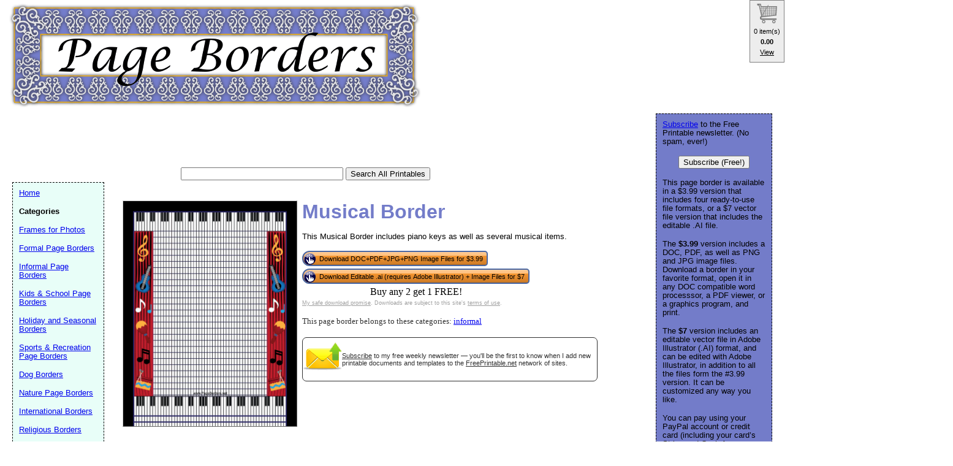

--- FILE ---
content_type: text/html; charset=UTF-8
request_url: https://www.pageborders.net/preview/Musical_Border
body_size: 24899
content:
<!DOCTYPE HTML PUBLIC "-//W3C//DTD HTML 4.01 Transitional//EN" "//www.w3.org/TR/html4/loose.dtd">
<html>
<head>
<meta charset="UTF-8">

<link rel="canonical" href="https://www.pageborders.net/preview/Musical_Border" />

<link rel="media:thumbnail" href="//www.pageborders.net/thumbs/Musical_Border.png" />
<!--
		<PageMap>
		<DataObject type="document">
		<Attribute name="title">Musical Border</Attribute>
		<Attribute name="description">This Musical Border includes piano keys as well as several musical items.</Attribute>
				<Attribute name="wordimage">//www.freeprintable.net/wordicon.gif</Attribute>
				<Attribute name="pdfimage">//www.freeprintable.net/pdficon.gif</Attribute>
				<Attribute name="aiimage">//www.freeprintable.net/adobeillustratoricon.png</Attribute>
				<Attribute name="jpgimage">//www.freeprintable.net/jpg_icon.gif</Attribute>
				<Attribute name="pngimage">//www.freeprintable.net/png_icon.gif</Attribute>
			</DataObject>
				<DataObject type="thumbnail">
				<Attribute name="src" value="//www.pageborders.net/thumbs/Musical_Border.png" />
				<Attribute name="height" value="176" />
				<Attribute name="width" value="136" />
			</DataObject>
		</PageMap> 
		 -->

	<title>Musical Border</title>

	<meta name="resource-type" content="document">
	<meta name="description" content="This Musical Border includes piano keys as well as several musical items.. Download and print">
	<meta name="keywords" content="Musical Border Printable Page Borders, download page borders, ai page borders, doc page borders, pdf page borders, png page borders, jpg page borders, vector page borders">
<link href="https://www.freeprintable.net/vibracartpro/vcpopup.css" rel="stylesheet" type="text/css">
<script src="https://js.stripe.com/v3/"></script>
		<script data-ad-client="ca-pub-0754410284344153" async src="https://pagead2.googlesyndication.com/pagead/js/adsbygoogle.js"></script>
		<script>
  var googletag = googletag || {};
  googletag.cmd = googletag.cmd || [];
</script>
		
<script type='text/javascript'>
googletag.cmd.push(function() {
googletag.defineSlot('/1005945/pageborders-inside', [728, 90], 'div-gpt-ad-1345835815418-13').addService(googletag.pubads());
googletag.defineSlot('/1005945/pageborders-inside-lowerleaderboard', [728, 90], 'div-gpt-ad-1348251230938-48').addService(googletag.pubads());
googletag.pubads().enableSingleRequest();
googletag.enableServices();
});
</script>
	<link rel="stylesheet" type="text/css" href="//www.pageborders.net/style.css">
	<link rel="stylesheet" type="text/css" href="//www.pageborders.net/logo_ad_style.css">
	<script language="JavaScript"><!--
		function win(fileName) {
			 myFloater = window.open('','myWindow','scrollbars=yes,status=no,width=500,height=300')
			 myFloater.location.href = fileName;
	}
	//--></script>

</head>

<body>

	<div id="logo-header"><a href="//www.pageborders.net/">
	<img STYLE="position:absolute; background-color: transparent; border: 0; TOP:5px; LEFT:15px;" src="//www.pageborders.net/logo.png" width="672" height="170" border="0" alt="Printable Page Borders" />
	</a>
	<div style='position: relative; top:170px; left:10px;'>
<!-- Ezoic - top_of_page - top_of_page --><div id="ezoic-pub-ad-placeholder-101"><ins class="adsbygoogle"
     style="display:inline-block;width:728px;height:90px"
     data-ad-client="ca-pub-0754410284344153"
     data-ad-slot="1605820446"></ins>
	 <script>
(adsbygoogle = window.adsbygoogle || []).push({});
</script>
</div><!-- End Ezoic - top_of_page - top_of_page --></div>

		<form action="//www.pageborders.net/search.php" id="cse-search-box">
			<div style="position: relative; TOP: 173px; LEFT: 285px">
				<input type="text" name="q" size="31" value="" />
				<input type="submit" value="Search All Printables" />
			</div>
		</form>


</div>
	





	<div id="center">
	<div id="left-wrapper">
<div id="left">

<div class="samplecover"><img name="samplecoverimg" id="samplecoverimg" data-pin-description="This Musical Border includes piano keys as well as several musical items." src="//www.pageborders.net/samples/Musical_Border.png" width="281" height="364" alt="Musical Border page border" border="0"></div>	</div>
</div>
<div id="right-wrapper">
<div id="right">
	<h1>Musical Border</h1><p>This Musical Border includes piano keys as well as several musical items.</p>		
		<div style="display: table;">
<div style="display: table-row;">
<div style="display: table-cell; text-align: left;">

<button class="vcbuybutton downloadbutton" onclick="cart_addItem({ item_number: 'pageborder-ras-Musical_Border', currency_code: 'USD' });" ><img src="//www.freeprintable.net/images/whitehandclick.png" width="20" height="20" border="0"><span>Download DOC+PDF+JPG+PNG Image Files for $3.99</span></button>
</div></div>

		<div style="display: table-row;">
<div style="display: table-cell; text-align: left;">
<button class="vcbuybutton downloadbutton" onclick="cart_addItem({ item_number: 'pageborder-vec-Musical_Border', currency_code: 'USD' });"><img src="//www.freeprintable.net/images/whitehandclick.png" width="20" height="20" border="0"><span>Download Editable .ai (requires Adobe Illustrator) + Image Files for $7</span></button>

</div></div>

		
		
		
<div style="display: table-row;">
<div style="display: table-cell; text-align: center;">
	<span data-vc-type="itemdiscounts" data-vc-id="pageborder-ras-Musical_Border" data-vc-currency="USD"></span>
	
</div>
</div>
</div>

<br style="line-height:4px;">		<div class="graytext"><a class="graytext" href="javascript:win('//www.freeprintable.net/safe_download.php')">My safe download promise</a>. Downloads are subject to this site's <a  class="graytext" href="javascript:win('//www.freeprintable.net/terms.php?s=PageBorders.net')">terms of use</a>.</div><br />

<div>
<div class="darkgraytext cathighlighttext">This page border  belongs to these categories: <a href="//www.pageborders.net/category/informal">informal</a></div>	
</div>
<br />

  <div name="newslettersignupdiv" id="newslettersignupdiv" style="display: table;">
  <a href="#" onclick="load_aweber_on_click(); allowAweberCookie(); return false;" style="text-decoration: none">
  <div style="vertical-align:middle; display: table-cell;">  
<img style="vertical-align: middle;" src="//www.freeprintable.net/images/email-icon2.png" border="0" width="64" height="64">
</div>
</a>
<span class="darkgraytext" style="display: table-cell;" ><a href="#" onclick="load_aweber_on_click(); allowAweberCookie(); return false;">Subscribe</a> to my free weekly newsletter &mdash; you'll be the first to know when I add new printable documents and templates to the <a rel="nofollow" href="//www.freeprintable.net">FreePrintable.net</a> network of sites.</span>
</div>

  </div>
</div>
<br clear="all">
<script language="JavaScript">
var total_related=14;
</script>
<br /><p class="related_download_text">People who printed this page border form also printed...</p>  <div style="display: table; margin-left: auto; margin-right: auto;">
<div id="leftscrollbutton" style="display: table-cell; vertical-align: middle;" onclick="scrollDivLeft('related-outer', this);"><div class="scrollbuttons" ></div></div>

  <div id="related-outer"><div id="related-inner" style="width: 725px;"><div class="scroll_item" id="scroll_item_1"><a rel="nofollow" href="//www.PageBorders.net/preview/Pastel_Colored_Border"><div class="scroll_image"><div class="scroll_imageimg"><img nopin = "nopin" border="0" src="//www.PageBorders.net/thumbs/Pastel_Colored_Border.png" width="135" height="175"></div></div><div class="scroll_text">Pastel Colored Border</div></a></div><div class="scroll_item" id="scroll_item_2"><a rel="nofollow" href="//www.PageBorders.net/preview/Science_Border"><div class="scroll_image"><div class="scroll_imageimg"><img nopin = "nopin" border="0" src="//www.PageBorders.net/thumbs/Science_Border.png" width="135" height="175"></div></div><div class="scroll_text">Science Border</div></a></div><div class="scroll_item" id="scroll_item_3"><a rel="nofollow" href="//www.FreeLetterheadTemplates.net/preview/Turtle_Kid_Letterhead"><div class="scroll_image"><div class="scroll_imageimg"><img nopin = "nopin" border="0" src="//www.FreeLetterheadTemplates.net/thumbs/Turtle_Kid_Letterhead.png" width="127" height="165"></div></div><div class="scroll_text">Turtle Kid Letterhead</div></a></div><div class="scroll_item" id="scroll_item_4"><a rel="nofollow" href="//www.FreeLetterheadTemplates.net/preview/Heart_Strings_Letterhead"><div class="scroll_image"><div class="scroll_imageimg"><img nopin = "nopin" border="0" src="//www.FreeLetterheadTemplates.net/thumbs/Heart_Strings_Letterhead.png" width="135" height="175"></div></div><div class="scroll_text">Heart Strings Letterhead</div></a></div><div class="scroll_item" id="scroll_item_5"><a rel="nofollow" href="//www.FreeLetterheadTemplates.net/preview/Dinosaur_Kid_Letterhead"><div class="scroll_image"><div class="scroll_imageimg"><img nopin = "nopin" border="0" src="//www.FreeLetterheadTemplates.net/thumbs/Dinosaur_Kid_Letterhead.png" width="127" height="165"></div></div><div class="scroll_text">Dinosaur Kid Letterhead</div></a></div></div></div>  <div id="rightscrollbutton" style="display: table-cell; vertical-align: middle;" onclick="scrollDivRight('related-outer', this);"><div class="scrollbuttons"></div></div>
  </div>
  
<br clear="all"><br />
 <div class='dpfad' style='width:300px;'>
<div id="lower_inside_ad_div">
<!-- Ezoic - under_first_paragraph - under_first_paragraph --><div id="ezoic-pub-ad-placeholder-102"></div><!-- End Ezoic - under_first_paragraph - under_first_paragraph --></div>
</div>
<!-- EZOIC_REMOVE_BEGIN -->
<script>
var showing_lazy_ad=false;
function fp_lazy_load_ad(sticky_below_id)
{
	if (showing_lazy_ad!=true)
	{
		var footer_div=  document.getElementById('newfooter');
		if (footer_div==null)
		{
			var footer_div=  document.getElementById('footer');
			if (footer_div==null)
			{
				var footer_div=  document.getElementById(sticky_below_id);	
			}
		}
	var stop=footer_div.offsetTop;

		var scrollBottom = ((window.pageYOffset !== undefined) ? window.pageYOffset : (document.documentElement || document.body.parentNode || document.body).scrollTop)+window.innerHeight;


		if (scrollBottom >= stop-20) 
		{
			var dfpdiv = document.createElement('ins');
			dfpdiv.className = "adsbygoogle";
			

			
			if (window.innerWidth >=1366 || window.outerWidth >=1366) 
			{
				dfpdiv.setAttribute("style", "display:inline-block;width:970px;height:250px;");
				dfpdiv.setAttribute("data-ad-slot","3596390045");

			}
			else
			{
				dfpdiv.setAttribute("style", "display:block;");
				dfpdiv.setAttribute("data-ad-format","auto");
				dfpdiv.setAttribute("data-ad-slot","6549856447");
				
			}
			dfpdiv.setAttribute("data-ad-client","ca-pub-0754410284344153");

			document.getElementById(sticky_below_id).appendChild(dfpdiv);

		(adsbygoogle = window.adsbygoogle || []).push({});
		showing_lazy_ad=true;
			
		}
	}
}
window.addEventListener("load", function(){fp_lazy_load_ad("ezoic-pub-ad-placeholder-102");});
window.addEventListener('scroll', function(){fp_lazy_load_ad("ezoic-pub-ad-placeholder-102");});
</script>
	<!-- EZOIC_REMOVE_END -->
			

</div>

<p id="newfooter">Copyright &copy; 2011-2026 by <a href="//www.savetzpublishing.com/">Savetz Publishing</a>, Inc. <a href="//www.savetzpublishing.com/contact.php"  rel="nofollow">Contact us</a>. <a href="//www.savetzpublishing.com/privacy_policy.php"  rel="nofollow">Privacy Policy</a>.
</p>
</div>

		
	<div id="navright">


<p><a href="#" onclick="load_aweber_on_click(); allowAweberCookie(); return false;">Subscribe</a> to the Free Printable newsletter. (No spam, ever!)

<center><button name="submit" value="Subscribe (Free!)" onclick="load_aweber_on_click(); allowAweberCookie(); return false;" >Subscribe (Free!)</button></center>
</p>


		
	<p>This page border is available in a $3.99 version that includes four ready-to-use file formats, or a $7 vector file version that includes the editable .AI file.</p>
	<p>The <b>$3.99</b> version includes a DOC, PDF, as well as PNG and JPG image files.  Download a border in your favorite format, open it in any DOC compatible word processsor, a PDF viewer, or a graphics program, and print.</p>
	<p>The <b>$7</b> version includes an editable vector file in Adobe Illustrator (.AI) format, and can be edited with Adobe Illustrator, in addition to all the files form the #3.99 version. It can be customized any way you like. </p><p>You can pay using your PayPal account or credit card (including your card’s Stripe and Cash App options).</p>
		<div align="center">
					</div>
	</div>

	<div id="navleft">
		<p><a href="//www.pageborders.net/">Home</a><BR>
		<p><b>Categories</b></p>
		<p>
<p><a href="//www.pageborders.net/category/photos">Frames for Photos</a></p><p><a href="//www.pageborders.net/category/formal">Formal Page Borders</a></p><p><a href="//www.pageborders.net/category/informal">Informal Page Borders</a></p><p><a href="//www.pageborders.net/category/kids-school">Kids & School Page Borders</a></p><p><a href="//www.pageborders.net/category/holiday">Holiday and Seasonal Borders</a></p><p><a href="//www.pageborders.net/category/sports-rec">Sports & Recreation Page Borders</a></p><p><a href="//www.pageborders.net/category/dog">Dog Borders</a></p><p><a href="//www.pageborders.net/category/nature">Nature Page Borders</a></p><p><a href="//www.pageborders.net/category/international">International Borders</a></p><p><a href="//www.pageborders.net/category/religious">Religious Borders</a></p><p><a href="//www.pageborders.net/category/antique">Antique Borders</a></p><p><a href="//www.pageborders.net/category/woven">Woven Borders</a></p><p><a href="//www.pageborders.net/category/abstract">Abstract Borders</a></p><p><a href="//www.pageborders.net/category/line">Black Line Borders</a></p><p><a href="//www.pageborders.net/category/monogram">Monogram Page Borders</a></p><p><a href="//www.pageborders.net/category/new">Newest Additions</a></p>
		<p><b>Search All Printable Page Borders</b></p>

		<form method="GET" action="//www.pageborders.net/search.php">
			<p>
			<LABEL for="search phrase">Search all page borders for: </LABEL><INPUT type="text" size="15" maxlength="30" name="q" id="q">
			<INPUT type="submit" value="Search">
			</p>
		</form>

		<font size="-1">If you don't see a page border design or category that you want, please take a moment to let us know what you are looking for</a>.</font>

   <style>
#sgt_blocking_layer {
  width: 5000px;
  height:5000px;
  top:0px;
  left:0px;
  position: absolute;
  background-color: #000000;
  -webkit-transition: all 3s ease;
  -moz-transition: all 3s ease;
  -ms-transition: all 3s ease;
  -o-transition: all 3s ease;
  transition: all 3s ease;
  opacity:0;
  -moz-opacity:0;
  -Webkit-opacity:0;
  z-index:-100;
  display: none;
}

#popupdiv{
  -webkit-transition: all 1s ease-in-out;
  -moz-transition: all 1s ease-in-out;
  -ms-transition: all 1s ease-in-out;
  -o-transition: all 1s ease-in-out;
  transition: all 1s ease-in-out;
    opacity:0;
  -moz-opacity:0;
  -Webkit-opacity:0;
    z-index:-100;
   position: fixed;

}

</style>

<script type="text/javascript">
var blockingdiv = document.createElement('div');
blockingdiv.id = 'sgt_blocking_layer';
this.document.body.appendChild(blockingdiv);

function convert(s)
{


    s = s.replace( /\u2018|\u2019|\u201A|\uFFFD/g, "'" );
    s = s.replace( /\u201c|\u201d|\u201e/g, '"' );
    s = s.replace( /\u02C6/g, '^' );
    s = s.replace( /\u2039/g, '<' );
    s = s.replace( /\u203A/g, '>' );
    s = s.replace( /\u2013/g, '-' );
    s = s.replace( /\u2014/g, '-' );
    s = s.replace( /\u2026/g, '...' );
    s = s.replace( /\u00A9/g, '(c)' );
    s = s.replace( /\u00AE/g, '(r)' );
    s = s.replace( /\u2122/g, 'TM' );
    s = s.replace( /\u00BC/g, '1/4' );
    s = s.replace( /\u00BD/g, '1/2' );
    s = s.replace( /\u00BE/g, '3/4' );
    s = s.replace(/[\u02DC|\u00A0]/g, " ");
return s;

}



function saveData(popupdivname) {
if (window.XMLHttpRequest)
  {
  fpuchttp=new XMLHttpRequest();
  }
else
  {
  fpuchttp=new ActiveXObject("Microsoft.filtercatxmlhttp");
  }
  
  var postparam='fpusuggestions='+encodeURIComponent(convert(document.getElementById("fpusuggestions").value))+'&fpusuggestemail='+encodeURIComponent(convert(document.getElementById("fpusuggestemail").value));
   fpuchttp.onreadystatechange = function() 
  {
  if (fpuchttp.readyState == 4 && fpuchttp.status == 200) 
  {

  if (fpuchttp.responseText!='')
  {
     document.getElementById('fpu_suggestion_form_div').style.display="none";
     document.getElementById('fpu_suggestion_postsubmit_div').style.display="inline";
     document.fpusuggestform.fpusuggestions.value='';     
  }
  
hide_f_popup(popupdivname);

    document.fpusuggestform.fpusuggest_submit.disabled=false;
  }

   };
  fpuchttp.open("POST",'//www.pageborders.net/process_suggestions.php', true);
  fpuchttp.setRequestHeader("Content-type","application/x-www-form-urlencoded");

  fpuchttp.send(postparam);
  

  

};
function show_f_popup(popupdivname)
{

  sgt_blocking_layer=this.document.getElementById('sgt_blocking_layer');
  sgt_blocking_layer.style.display="block";
  sgt_blocking_layer.style.zIndex="59999";
  this.document.body.style.overflow="hidden";
  
  var x = sgt_blocking_layer.clientHeight;
  sgt_blocking_layer.style.opacity=0.75;
  sgt_blocking_layer.style.MozOpacity=0.75;
  sgt_blocking_layer.style.WebkitOpacity=0.75;

  this.document.getElementById('fpu_suggestion_form_div').style.display="inline";
  this.document.getElementById('fpu_suggestion_postsubmit_div').style.display="none";
  popupdiv=  this.document.getElementById(popupdivname);
  popupdiv.style.WebkitTransition="all 1s ease";
  popupdiv.style.MozTransition="all 1s ease";
  popupdiv.style.MsTransition="all 1s ease";
  popupdiv.style.OTransition="all 1s ease";
  popupdiv.style.transition="all 1s ease";
  

  popupdiv.style.zIndex='60000';

  popupdiv.style.opacity=1;
  popupdiv.style.MozOpacity=1;
  popupdiv.style.WebkitOpacity=1;
  this.document.getElementById('fpusuggestions').focus();
}

function q_hide_f_popup(popupdivname)
{
  sgt_blocking_layer=this.document.getElementById('sgt_blocking_layer');
  sgt_blocking_layer.style.zIndex="-100";
  this.document.body.style.overflow="visible";
  
  var x = sgt_blocking_layer.clientHeight;
  sgt_blocking_layer.style.opacity=0;
  sgt_blocking_layer.style.MozOpacity=0;
  sgt_blocking_layer.style.WebkitOpacity=0;

  var apopupdiv=  this.document.getElementById(popupdivname);
  apopupdiv.style.zIndex='-100';
  apopupdiv.style.opacity=0;
  apopupdiv.style.MozOpacity=0;
  apopupdiv.style.WebkitOpacity=0;
  apopupdiv.style.WebkitTransition="all 1s ease-in-out";
  apopupdiv.style.MozTransition="all 1s ease-in-out";
  apopupdiv.style.MsTransition="all 1s ease-in-out";
  apopupdiv.style.OTransition="all 1s ease-in-out";
  apopupdiv.style.transition="all 1s ease-in-out";
  sgt_blocking_layer.style.display= 'none';  
}
function hide_f_popup(popupdivname)
{
  sgt_blocking_layer=this.document.getElementById('sgt_blocking_layer');
  sgt_blocking_layer.style.zIndex="-100";
  this.document.body.style.overflow="visible";
  
  var x = sgt_blocking_layer.clientHeight;
  sgt_blocking_layer.style.opacity=0;
  sgt_blocking_layer.style.MozOpacity=0;
  sgt_blocking_layer.style.WebkitOpacity=0;

  var apopupdiv=  this.document.getElementById(popupdivname);
  apopupdiv.style.zIndex='-100';
  apopupdiv.style.opacity=0;
  apopupdiv.style.MozOpacity=0;
  apopupdiv.style.WebkitOpacity=0;
  apopupdiv.style.WebkitTransition="all 4s ease-in-out";
  apopupdiv.style.MozTransition="all 4s ease-in-out";
  apopupdiv.style.MsTransition="all 4s ease-in-out";
  apopupdiv.style.OTransition="all 4s ease-in-out";
  apopupdiv.style.transition="all 4s ease-in-out";
  sgt_blocking_layer.style.display= 'none';
}
function submit_suggestion(popupdivname)
{

      this.document.fpusuggestform.fpusuggest_submit.disabled=true;
      saveData(popupdivname);
    

return false;
}
</script>

       <button style="cursor:pointer;" type="button" onClick="javascript: show_f_popup('popupdiv');">Make a suggestion</button>
      <div id="popupdiv" style="border: 5px solid white;border-radius: 25px; top:20%; left:22%; background-color: #12DCF8; width: 355px; height: 335px;"><div id="fpu_suggestion_postsubmit_div" style="display: none">
<center>
<p>
Thank you for your suggestion.
</p>
</center>
</div>
<div id="fpu_suggestion_form_div">
<p style="font-family: verdana, arial, helvetica, sans-serif;
line-height: 1.1em;
margin: 0 0 16px 0;
font-size: 10pt; border-top-left-radius:20px; border-top-right-radius:20px; background-color: #B2DCF8; position: relative; padding:5px 5px 3px 5px;">We're always adding new printables, and would love to hear your suggestions. What are we missing?</p>
<div style="position: relative; margin:5px 5px 5px 5px; width: 90%; text-align: left;">

<form method="POST" id="fpusuggestform" name="fpusuggestform" style="border-width: 0px" accept-charset="UTF-8">

 <fieldset style="border-style: solid; border-color: #B2DCF8; width: 100%; padding-right:0px;">

 <legend><b>Email address:</b> (optional)</legend>
<input name="fpusuggestemail" id="fpusuggestemail" type="text" style="width: 310px;">

 </fieldset>


 <fieldset style="border-style: solid; border-color: #B2DCF8; width: 100%; padding-right:0px; margin-bottom: 10px;">

 <legend><b>Suggestion:</b></legend>

<textarea id="fpusuggestions" name="fpusuggestions" style="resize:none;" cols="36" rows="8" ></textarea>

 </fieldset>
<center>
<p>
<button style="cursor:pointer; background-color:white; border-radius: 5px;" type="button" id="fpusuggest_submit" name="fpusuggest_submit" onClick="javascript: return submit_suggestion('popupdiv');">Submit Suggestion</button>&nbsp;&nbsp;
<button style="cursor:pointer; background-color:white; border-radius: 5px;" type="button" onClick="javascript: q_hide_f_popup('popupdiv');">Close</button>
</p>
</center>
</form>
</div>
</div></div>  <script type="text/javascript">
var sugpopupele=this.document.getElementById('popupdiv'); 
this.document.body.appendChild(sugpopupele);

 </script>

  	</div>
	
	
	
<script defer type="text/javascript" src="//analytics.aweber.com/js/awt_analytics.js?id=7.aL"></script>


<script type="text/javascript">
function addLoadEvent(func) {
  var oldonload = window.onload;
  if (typeof window.onload != 'function') {
    window.onload = func;
  } else {
    window.onload = function() {
      if (oldonload) {
        oldonload();
      }
      func();
    }
  }
}
function load_aweber_on_click()
{

	if (typeof(window.awf_Form_)!='undefined') 
	{ 
		window.awf_Form_.showForm();

	}
	else
	{
    var script = document.createElement("script");
    script.type = "text/javascript";
    script.src = "//forms.aweber.com/form/32/469265732.js"; 
    document.getElementsByTagName("head")[0].appendChild(script);

	}
return false;
	
}
function setCookie(c_name,value,exdays)
{
var exdate=new Date();
exdate.setDate(exdate.getDate() + exdays);
var c_value=escape(value) + ((exdays==null) ? "" : "; expires="+exdate.toUTCString())+';domain='+document.domain+';path=/';
document.cookie=c_name + "=" + c_value;
}
 setCookie("device_type", "notmobile", 63072000); 

function delete_cookie(key)
{
  // Delete a cookie by setting the date of expiry to yesterday
  date = new Date();
  date.setDate(date.getDate() -1);
  document.cookie = escape(key) + '=;expires=' + date+';domain='+document.domain+';path=/';
}

 addLoadEvent(get_start_time);
window.onbeforeunload = function()
{        

    checkAweberStatus();

  
}
var starttime;
function get_start_time()
{
var d = new Date();
starttime = d.getTime(); 

document.cookie='initial_HTTP_REFERER=;domain='+document.domain+';path=/';

}

function checkAweberStatus()
{
  var d = new Date();
  var currenttime = d.getTime(); 
  var elapsedtime=currenttime-this.starttime;


}

function getCookie(c_name)
{
var c_value = document.cookie;
var c_start = c_value.indexOf(" " + c_name + "=");
if (c_start == -1)
  {
  c_start = c_value.indexOf(c_name + "=");
  }
if (c_start == -1)
  {
  c_value = null;
  }
else
  {
  c_start = c_value.indexOf("=", c_start) + 1;
  var c_end = c_value.indexOf(";", c_start);
  if (c_end == -1)
  {
c_end = c_value.length;
}
c_value = unescape(c_value.substring(c_start,c_end));
}
return c_value;
}

function allowAweberCookie()
{
  setCookie('aweber_shown', '1',730);
 
}
</script>




	
   
	



<script type="text/javascript" src="https://www.freeprintable.net/vibracartpro/vcsettingspopup.js"></script>
<script type="text/javascript" src="https://www.freeprintable.net/vibracartpro/vibracart.js"></script>
<script type="text/javascript">
startcart();
</script>

--- FILE ---
content_type: text/html; charset=utf-8
request_url: https://www.google.com/recaptcha/api2/aframe
body_size: 268
content:
<!DOCTYPE HTML><html><head><meta http-equiv="content-type" content="text/html; charset=UTF-8"></head><body><script nonce="W1nDj1CNdTWMMPNJPalIIA">/** Anti-fraud and anti-abuse applications only. See google.com/recaptcha */ try{var clients={'sodar':'https://pagead2.googlesyndication.com/pagead/sodar?'};window.addEventListener("message",function(a){try{if(a.source===window.parent){var b=JSON.parse(a.data);var c=clients[b['id']];if(c){var d=document.createElement('img');d.src=c+b['params']+'&rc='+(localStorage.getItem("rc::a")?sessionStorage.getItem("rc::b"):"");window.document.body.appendChild(d);sessionStorage.setItem("rc::e",parseInt(sessionStorage.getItem("rc::e")||0)+1);localStorage.setItem("rc::h",'1769744932143');}}}catch(b){}});window.parent.postMessage("_grecaptcha_ready", "*");}catch(b){}</script></body></html>

--- FILE ---
content_type: text/css
request_url: https://www.pageborders.net/logo_ad_style.css
body_size: 276
content:
#navleft {
  position: absolute;
  width: 128px;
  top: 297px;
  left: 20px;
  font-size: 0.9em;
  border: 1px dashed black;
  background-color: #E8FEF8;
  padding: 10px;
  z-index: 2;
}


#logo-header {
  margin: 0px;
  padding: 10px;
  background: white;
  height: 297px;
}
